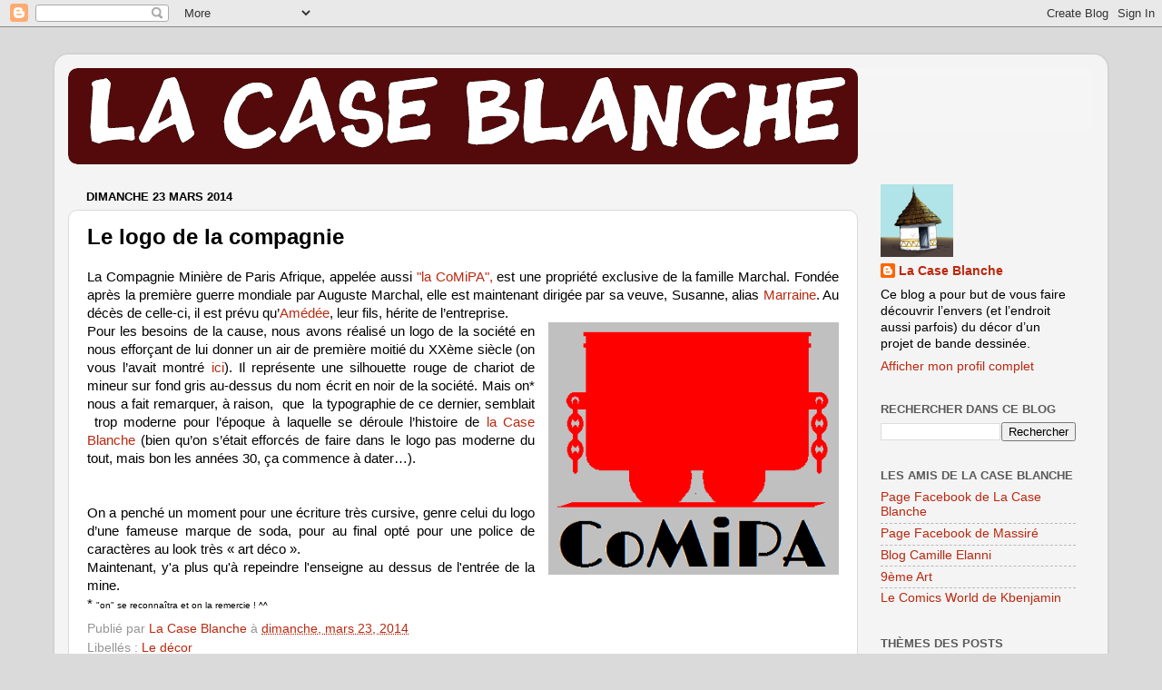

--- FILE ---
content_type: text/html; charset=UTF-8
request_url: http://www.lacaseblanche.com/2014/03/le-logo-de-la-compagnie.html
body_size: 14134
content:
<!DOCTYPE html>
<html class='v2' dir='ltr' lang='fr'>
<head>
<link href='https://www.blogger.com/static/v1/widgets/335934321-css_bundle_v2.css' rel='stylesheet' type='text/css'/>
<meta content='width=1100' name='viewport'/>
<meta content='text/html; charset=UTF-8' http-equiv='Content-Type'/>
<meta content='blogger' name='generator'/>
<link href='http://www.lacaseblanche.com/favicon.ico' rel='icon' type='image/x-icon'/>
<link href='http://www.lacaseblanche.com/2014/03/le-logo-de-la-compagnie.html' rel='canonical'/>
<link rel="alternate" type="application/atom+xml" title="La Case Blanche - Atom" href="http://www.lacaseblanche.com/feeds/posts/default" />
<link rel="alternate" type="application/rss+xml" title="La Case Blanche - RSS" href="http://www.lacaseblanche.com/feeds/posts/default?alt=rss" />
<link rel="service.post" type="application/atom+xml" title="La Case Blanche - Atom" href="https://www.blogger.com/feeds/1206665824854600312/posts/default" />

<link rel="alternate" type="application/atom+xml" title="La Case Blanche - Atom" href="http://www.lacaseblanche.com/feeds/4562895219176554584/comments/default" />
<!--Can't find substitution for tag [blog.ieCssRetrofitLinks]-->
<link href='https://blogger.googleusercontent.com/img/b/R29vZ2xl/AVvXsEhw6GdWy-2EeW3XzZtnIiqwQbwhlrfC48uHwBohHR1bcC6noN4mOHZZZ2IBnMr-4ZQit7KD8-moF59Wx7v1ua5QNA8ARlGeVhryOYEguGAn91sJ-sv8brtmZNZicln6WFTjBMMiNfwOBEg/s1600/logo+CoMiPA+2+bis.png' rel='image_src'/>
<meta content='http://www.lacaseblanche.com/2014/03/le-logo-de-la-compagnie.html' property='og:url'/>
<meta content='Le logo de la compagnie' property='og:title'/>
<meta content='La Case Blanche est un blog sur la création d&#39;une bande-dessinée se déroulant en Afrique de l&#39;Ouest dans les années 30.' property='og:description'/>
<meta content='https://blogger.googleusercontent.com/img/b/R29vZ2xl/AVvXsEhw6GdWy-2EeW3XzZtnIiqwQbwhlrfC48uHwBohHR1bcC6noN4mOHZZZ2IBnMr-4ZQit7KD8-moF59Wx7v1ua5QNA8ARlGeVhryOYEguGAn91sJ-sv8brtmZNZicln6WFTjBMMiNfwOBEg/w1200-h630-p-k-no-nu/logo+CoMiPA+2+bis.png' property='og:image'/>
<title>La Case Blanche: Le logo de la compagnie</title>
<style id='page-skin-1' type='text/css'><!--
/*-----------------------------------------------
Blogger Template Style
Name:     Picture Window
Designer: Blogger
URL:      www.blogger.com
----------------------------------------------- */
/* Content
----------------------------------------------- */
body {
font: normal normal 15px Arial, Tahoma, Helvetica, FreeSans, sans-serif;
color: #000000;
background: #dadada none no-repeat scroll center center;
}
html body .region-inner {
min-width: 0;
max-width: 100%;
width: auto;
}
.content-outer {
font-size: 90%;
}
a:link {
text-decoration:none;
color: #ba280f;
}
a:visited {
text-decoration:none;
color: #5b0202;
}
a:hover {
text-decoration:underline;
color: #880303;
}
.content-outer {
background: transparent url(https://resources.blogblog.com/blogblog/data/1kt/transparent/white80.png) repeat scroll top left;
-moz-border-radius: 15px;
-webkit-border-radius: 15px;
-goog-ms-border-radius: 15px;
border-radius: 15px;
-moz-box-shadow: 0 0 3px rgba(0, 0, 0, .15);
-webkit-box-shadow: 0 0 3px rgba(0, 0, 0, .15);
-goog-ms-box-shadow: 0 0 3px rgba(0, 0, 0, .15);
box-shadow: 0 0 3px rgba(0, 0, 0, .15);
margin: 30px auto;
}
.content-inner {
padding: 15px;
}
/* Header
----------------------------------------------- */
.header-outer {
background: rgba(0, 0, 0, 0) url(https://resources.blogblog.com/blogblog/data/1kt/transparent/header_gradient_shade.png) repeat-x scroll top left;
_background-image: none;
color: #ffffff;
-moz-border-radius: 10px;
-webkit-border-radius: 10px;
-goog-ms-border-radius: 10px;
border-radius: 10px;
}
.Header img, .Header #header-inner {
-moz-border-radius: 10px;
-webkit-border-radius: 10px;
-goog-ms-border-radius: 10px;
border-radius: 10px;
}
.header-inner .Header .titlewrapper,
.header-inner .Header .descriptionwrapper {
padding-left: 30px;
padding-right: 30px;
}
.Header h1 {
font: normal normal 36px Arial, Tahoma, Helvetica, FreeSans, sans-serif;
text-shadow: 1px 1px 3px rgba(0, 0, 0, 0.3);
}
.Header h1 a {
color: #ffffff;
}
.Header .description {
font-size: 130%;
}
/* Tabs
----------------------------------------------- */
.tabs-inner {
margin: .5em 0 0;
padding: 0;
}
.tabs-inner .section {
margin: 0;
}
.tabs-inner .widget ul {
padding: 0;
background: #f3f3f3 url(https://resources.blogblog.com/blogblog/data/1kt/transparent/tabs_gradient_shade.png) repeat scroll bottom;
-moz-border-radius: 10px;
-webkit-border-radius: 10px;
-goog-ms-border-radius: 10px;
border-radius: 10px;
}
.tabs-inner .widget li {
border: none;
}
.tabs-inner .widget li a {
display: inline-block;
padding: .5em 1em;
margin-right: 0;
color: #791b0d;
font: normal normal 15px Arial, Tahoma, Helvetica, FreeSans, sans-serif;
-moz-border-radius: 0 0 0 0;
-webkit-border-top-left-radius: 0;
-webkit-border-top-right-radius: 0;
-goog-ms-border-radius: 0 0 0 0;
border-radius: 0 0 0 0;
background: transparent none no-repeat scroll top left;
border-right: 1px solid #c9c9c9;
}
.tabs-inner .widget li:first-child a {
padding-left: 1.25em;
-moz-border-radius-topleft: 10px;
-moz-border-radius-bottomleft: 10px;
-webkit-border-top-left-radius: 10px;
-webkit-border-bottom-left-radius: 10px;
-goog-ms-border-top-left-radius: 10px;
-goog-ms-border-bottom-left-radius: 10px;
border-top-left-radius: 10px;
border-bottom-left-radius: 10px;
}
.tabs-inner .widget li.selected a,
.tabs-inner .widget li a:hover {
position: relative;
z-index: 1;
background: #ffffff url(https://resources.blogblog.com/blogblog/data/1kt/transparent/tabs_gradient_shade.png) repeat scroll bottom;
color: #000000;
-moz-box-shadow: 0 0 0 rgba(0, 0, 0, .15);
-webkit-box-shadow: 0 0 0 rgba(0, 0, 0, .15);
-goog-ms-box-shadow: 0 0 0 rgba(0, 0, 0, .15);
box-shadow: 0 0 0 rgba(0, 0, 0, .15);
}
/* Headings
----------------------------------------------- */
h2 {
font: bold normal 13px Arial, Tahoma, Helvetica, FreeSans, sans-serif;
text-transform: uppercase;
color: #5a5a5a;
margin: .5em 0;
}
/* Main
----------------------------------------------- */
.main-outer {
background: transparent none repeat scroll top center;
-moz-border-radius: 0 0 0 0;
-webkit-border-top-left-radius: 0;
-webkit-border-top-right-radius: 0;
-webkit-border-bottom-left-radius: 0;
-webkit-border-bottom-right-radius: 0;
-goog-ms-border-radius: 0 0 0 0;
border-radius: 0 0 0 0;
-moz-box-shadow: 0 0 0 rgba(0, 0, 0, .15);
-webkit-box-shadow: 0 0 0 rgba(0, 0, 0, .15);
-goog-ms-box-shadow: 0 0 0 rgba(0, 0, 0, .15);
box-shadow: 0 0 0 rgba(0, 0, 0, .15);
}
.main-inner {
padding: 15px 5px 20px;
}
.main-inner .column-center-inner {
padding: 0 0;
}
.main-inner .column-left-inner {
padding-left: 0;
}
.main-inner .column-right-inner {
padding-right: 0;
}
/* Posts
----------------------------------------------- */
h3.post-title {
margin: 0;
font: normal bold 24px Arial, Tahoma, Helvetica, FreeSans, sans-serif;
}
.comments h4 {
margin: 1em 0 0;
font: normal bold 24px Arial, Tahoma, Helvetica, FreeSans, sans-serif;
}
.date-header span {
color: #000000;
}
.post-outer {
background-color: #ffffff;
border: solid 1px #dadada;
-moz-border-radius: 10px;
-webkit-border-radius: 10px;
border-radius: 10px;
-goog-ms-border-radius: 10px;
padding: 15px 20px;
margin: 0 -20px 20px;
}
.post-body {
line-height: 1.4;
font-size: 110%;
position: relative;
}
.post-header {
margin: 0 0 1.5em;
color: #949494;
line-height: 1.6;
}
.post-footer {
margin: .5em 0 0;
color: #949494;
line-height: 1.6;
}
#blog-pager {
font-size: 140%
}
#comments .comment-author {
padding-top: 1.5em;
border-top: dashed 1px #ccc;
border-top: dashed 1px rgba(128, 128, 128, .5);
background-position: 0 1.5em;
}
#comments .comment-author:first-child {
padding-top: 0;
border-top: none;
}
.avatar-image-container {
margin: .2em 0 0;
}
/* Comments
----------------------------------------------- */
.comments .comments-content .icon.blog-author {
background-repeat: no-repeat;
background-image: url([data-uri]);
}
.comments .comments-content .loadmore a {
border-top: 1px solid #880303;
border-bottom: 1px solid #880303;
}
.comments .continue {
border-top: 2px solid #880303;
}
/* Widgets
----------------------------------------------- */
.widget ul, .widget #ArchiveList ul.flat {
padding: 0;
list-style: none;
}
.widget ul li, .widget #ArchiveList ul.flat li {
border-top: dashed 1px #ccc;
border-top: dashed 1px rgba(128, 128, 128, .5);
}
.widget ul li:first-child, .widget #ArchiveList ul.flat li:first-child {
border-top: none;
}
.widget .post-body ul {
list-style: disc;
}
.widget .post-body ul li {
border: none;
}
/* Footer
----------------------------------------------- */
.footer-outer {
color:#ececec;
background: transparent url(https://resources.blogblog.com/blogblog/data/1kt/transparent/black50.png) repeat scroll top left;
-moz-border-radius: 10px 10px 10px 10px;
-webkit-border-top-left-radius: 10px;
-webkit-border-top-right-radius: 10px;
-webkit-border-bottom-left-radius: 10px;
-webkit-border-bottom-right-radius: 10px;
-goog-ms-border-radius: 10px 10px 10px 10px;
border-radius: 10px 10px 10px 10px;
-moz-box-shadow: 0 0 0 rgba(0, 0, 0, .15);
-webkit-box-shadow: 0 0 0 rgba(0, 0, 0, .15);
-goog-ms-box-shadow: 0 0 0 rgba(0, 0, 0, .15);
box-shadow: 0 0 0 rgba(0, 0, 0, .15);
}
.footer-inner {
padding: 10px 5px 20px;
}
.footer-outer a {
color: #fffad9;
}
.footer-outer a:visited {
color: #c9c394;
}
.footer-outer a:hover {
color: #ffffff;
}
.footer-outer .widget h2 {
color: #b7b7b7;
}
/* Mobile
----------------------------------------------- */
html body.mobile {
height: auto;
}
html body.mobile {
min-height: 480px;
background-size: 100% auto;
}
.mobile .body-fauxcolumn-outer {
background: transparent none repeat scroll top left;
}
html .mobile .mobile-date-outer, html .mobile .blog-pager {
border-bottom: none;
background: transparent none repeat scroll top center;
margin-bottom: 10px;
}
.mobile .date-outer {
background: transparent none repeat scroll top center;
}
.mobile .header-outer, .mobile .main-outer,
.mobile .post-outer, .mobile .footer-outer {
-moz-border-radius: 0;
-webkit-border-radius: 0;
-goog-ms-border-radius: 0;
border-radius: 0;
}
.mobile .content-outer,
.mobile .main-outer,
.mobile .post-outer {
background: inherit;
border: none;
}
.mobile .content-outer {
font-size: 100%;
}
.mobile-link-button {
background-color: #ba280f;
}
.mobile-link-button a:link, .mobile-link-button a:visited {
color: #ffffff;
}
.mobile-index-contents {
color: #000000;
}
.mobile .tabs-inner .PageList .widget-content {
background: #ffffff url(https://resources.blogblog.com/blogblog/data/1kt/transparent/tabs_gradient_shade.png) repeat scroll bottom;
color: #000000;
}
.mobile .tabs-inner .PageList .widget-content .pagelist-arrow {
border-left: 1px solid #c9c9c9;
}

--></style>
<style id='template-skin-1' type='text/css'><!--
body {
min-width: 1160px;
}
.content-outer, .content-fauxcolumn-outer, .region-inner {
min-width: 1160px;
max-width: 1160px;
_width: 1160px;
}
.main-inner .columns {
padding-left: 0px;
padding-right: 260px;
}
.main-inner .fauxcolumn-center-outer {
left: 0px;
right: 260px;
/* IE6 does not respect left and right together */
_width: expression(this.parentNode.offsetWidth -
parseInt("0px") -
parseInt("260px") + 'px');
}
.main-inner .fauxcolumn-left-outer {
width: 0px;
}
.main-inner .fauxcolumn-right-outer {
width: 260px;
}
.main-inner .column-left-outer {
width: 0px;
right: 100%;
margin-left: -0px;
}
.main-inner .column-right-outer {
width: 260px;
margin-right: -260px;
}
#layout {
min-width: 0;
}
#layout .content-outer {
min-width: 0;
width: 800px;
}
#layout .region-inner {
min-width: 0;
width: auto;
}
body#layout div.add_widget {
padding: 8px;
}
body#layout div.add_widget a {
margin-left: 32px;
}
--></style>
<link href='https://www.blogger.com/dyn-css/authorization.css?targetBlogID=1206665824854600312&amp;zx=c3be80dd-4c41-4c34-b7e1-fd330648c574' media='none' onload='if(media!=&#39;all&#39;)media=&#39;all&#39;' rel='stylesheet'/><noscript><link href='https://www.blogger.com/dyn-css/authorization.css?targetBlogID=1206665824854600312&amp;zx=c3be80dd-4c41-4c34-b7e1-fd330648c574' rel='stylesheet'/></noscript>
<meta name='google-adsense-platform-account' content='ca-host-pub-1556223355139109'/>
<meta name='google-adsense-platform-domain' content='blogspot.com'/>

</head>
<body class='loading variant-shade'>
<div class='navbar section' id='navbar' name='Navbar'><div class='widget Navbar' data-version='1' id='Navbar1'><script type="text/javascript">
    function setAttributeOnload(object, attribute, val) {
      if(window.addEventListener) {
        window.addEventListener('load',
          function(){ object[attribute] = val; }, false);
      } else {
        window.attachEvent('onload', function(){ object[attribute] = val; });
      }
    }
  </script>
<div id="navbar-iframe-container"></div>
<script type="text/javascript" src="https://apis.google.com/js/platform.js"></script>
<script type="text/javascript">
      gapi.load("gapi.iframes:gapi.iframes.style.bubble", function() {
        if (gapi.iframes && gapi.iframes.getContext) {
          gapi.iframes.getContext().openChild({
              url: 'https://www.blogger.com/navbar/1206665824854600312?po\x3d4562895219176554584\x26origin\x3dhttp://www.lacaseblanche.com',
              where: document.getElementById("navbar-iframe-container"),
              id: "navbar-iframe"
          });
        }
      });
    </script><script type="text/javascript">
(function() {
var script = document.createElement('script');
script.type = 'text/javascript';
script.src = '//pagead2.googlesyndication.com/pagead/js/google_top_exp.js';
var head = document.getElementsByTagName('head')[0];
if (head) {
head.appendChild(script);
}})();
</script>
</div></div>
<div class='body-fauxcolumns'>
<div class='fauxcolumn-outer body-fauxcolumn-outer'>
<div class='cap-top'>
<div class='cap-left'></div>
<div class='cap-right'></div>
</div>
<div class='fauxborder-left'>
<div class='fauxborder-right'></div>
<div class='fauxcolumn-inner'>
</div>
</div>
<div class='cap-bottom'>
<div class='cap-left'></div>
<div class='cap-right'></div>
</div>
</div>
</div>
<div class='content'>
<div class='content-fauxcolumns'>
<div class='fauxcolumn-outer content-fauxcolumn-outer'>
<div class='cap-top'>
<div class='cap-left'></div>
<div class='cap-right'></div>
</div>
<div class='fauxborder-left'>
<div class='fauxborder-right'></div>
<div class='fauxcolumn-inner'>
</div>
</div>
<div class='cap-bottom'>
<div class='cap-left'></div>
<div class='cap-right'></div>
</div>
</div>
</div>
<div class='content-outer'>
<div class='content-cap-top cap-top'>
<div class='cap-left'></div>
<div class='cap-right'></div>
</div>
<div class='fauxborder-left content-fauxborder-left'>
<div class='fauxborder-right content-fauxborder-right'></div>
<div class='content-inner'>
<header>
<div class='header-outer'>
<div class='header-cap-top cap-top'>
<div class='cap-left'></div>
<div class='cap-right'></div>
</div>
<div class='fauxborder-left header-fauxborder-left'>
<div class='fauxborder-right header-fauxborder-right'></div>
<div class='region-inner header-inner'>
<div class='header section' id='header' name='En-tête'><div class='widget Header' data-version='1' id='Header1'>
<div id='header-inner'>
<a href='http://www.lacaseblanche.com/' style='display: block'>
<img alt='La Case Blanche' height='106px; ' id='Header1_headerimg' src='https://blogger.googleusercontent.com/img/b/R29vZ2xl/AVvXsEhRAu9H9YjIDHw9lT6gY1UsPEQTDEGIajDNVGLl84FkZNez2e8uBzk1SiuxpgXadsYPB9o10mGoPXFlj2OneaggwLtnrEDhoNTSKLGkhSFd0ilgN5IpnQ4XM31QDHp1h_JuS1sYzhdwVxo/s1600/La+Case+Blanche+noir+et+blanc+masscript+4.png' style='display: block' width='870px; '/>
</a>
</div>
</div></div>
</div>
</div>
<div class='header-cap-bottom cap-bottom'>
<div class='cap-left'></div>
<div class='cap-right'></div>
</div>
</div>
</header>
<div class='tabs-outer'>
<div class='tabs-cap-top cap-top'>
<div class='cap-left'></div>
<div class='cap-right'></div>
</div>
<div class='fauxborder-left tabs-fauxborder-left'>
<div class='fauxborder-right tabs-fauxborder-right'></div>
<div class='region-inner tabs-inner'>
<div class='tabs no-items section' id='crosscol' name='Toutes les colonnes'></div>
<div class='tabs no-items section' id='crosscol-overflow' name='Cross-Column 2'></div>
</div>
</div>
<div class='tabs-cap-bottom cap-bottom'>
<div class='cap-left'></div>
<div class='cap-right'></div>
</div>
</div>
<div class='main-outer'>
<div class='main-cap-top cap-top'>
<div class='cap-left'></div>
<div class='cap-right'></div>
</div>
<div class='fauxborder-left main-fauxborder-left'>
<div class='fauxborder-right main-fauxborder-right'></div>
<div class='region-inner main-inner'>
<div class='columns fauxcolumns'>
<div class='fauxcolumn-outer fauxcolumn-center-outer'>
<div class='cap-top'>
<div class='cap-left'></div>
<div class='cap-right'></div>
</div>
<div class='fauxborder-left'>
<div class='fauxborder-right'></div>
<div class='fauxcolumn-inner'>
</div>
</div>
<div class='cap-bottom'>
<div class='cap-left'></div>
<div class='cap-right'></div>
</div>
</div>
<div class='fauxcolumn-outer fauxcolumn-left-outer'>
<div class='cap-top'>
<div class='cap-left'></div>
<div class='cap-right'></div>
</div>
<div class='fauxborder-left'>
<div class='fauxborder-right'></div>
<div class='fauxcolumn-inner'>
</div>
</div>
<div class='cap-bottom'>
<div class='cap-left'></div>
<div class='cap-right'></div>
</div>
</div>
<div class='fauxcolumn-outer fauxcolumn-right-outer'>
<div class='cap-top'>
<div class='cap-left'></div>
<div class='cap-right'></div>
</div>
<div class='fauxborder-left'>
<div class='fauxborder-right'></div>
<div class='fauxcolumn-inner'>
</div>
</div>
<div class='cap-bottom'>
<div class='cap-left'></div>
<div class='cap-right'></div>
</div>
</div>
<!-- corrects IE6 width calculation -->
<div class='columns-inner'>
<div class='column-center-outer'>
<div class='column-center-inner'>
<div class='main section' id='main' name='Principal'><div class='widget Blog' data-version='1' id='Blog1'>
<div class='blog-posts hfeed'>

          <div class="date-outer">
        
<h2 class='date-header'><span>dimanche 23 mars 2014</span></h2>

          <div class="date-posts">
        
<div class='post-outer'>
<div class='post hentry uncustomized-post-template' itemprop='blogPost' itemscope='itemscope' itemtype='http://schema.org/BlogPosting'>
<meta content='https://blogger.googleusercontent.com/img/b/R29vZ2xl/AVvXsEhw6GdWy-2EeW3XzZtnIiqwQbwhlrfC48uHwBohHR1bcC6noN4mOHZZZ2IBnMr-4ZQit7KD8-moF59Wx7v1ua5QNA8ARlGeVhryOYEguGAn91sJ-sv8brtmZNZicln6WFTjBMMiNfwOBEg/s1600/logo+CoMiPA+2+bis.png' itemprop='image_url'/>
<meta content='1206665824854600312' itemprop='blogId'/>
<meta content='4562895219176554584' itemprop='postId'/>
<a name='4562895219176554584'></a>
<h3 class='post-title entry-title' itemprop='name'>
Le logo de la compagnie
</h3>
<div class='post-header'>
<div class='post-header-line-1'></div>
</div>
<div class='post-body entry-content' id='post-body-4562895219176554584' itemprop='description articleBody'>
<div style="text-align: justify;">
<span style="font-family: Arial, Helvetica, sans-serif;">La Compagnie Minière de Paris Afrique, appelée aussi <a href="http://www.lacaseblanche.com/2013/01/la-comipa-la-compagnie-miniere-de-paris.html">"la CoMiPA",</a> est une propriété exclusive de la famille Marchal. Fondée après la première guerre mondiale par Auguste Marchal, elle est maintenant dirigée par sa veuve, Susanne, alias <a href="http://www.lacaseblanche.com/search/label/Suzanne%20Marchal">Marraine</a>. Au décès de celle-ci, il est prévu qu&#8217;<a href="http://www.lacaseblanche.com/search/label/Am%C3%A9d%C3%A9e%20Marchal">Amédée</a>, leur fils, hérite de l&#8217;entreprise. </span></div>
<div style="text-align: justify;">
</div>
<div style="text-align: justify;">
<a href="https://blogger.googleusercontent.com/img/b/R29vZ2xl/AVvXsEhw6GdWy-2EeW3XzZtnIiqwQbwhlrfC48uHwBohHR1bcC6noN4mOHZZZ2IBnMr-4ZQit7KD8-moF59Wx7v1ua5QNA8ARlGeVhryOYEguGAn91sJ-sv8brtmZNZicln6WFTjBMMiNfwOBEg/s1600/logo+CoMiPA+2+bis.png" imageanchor="1" style="clear: right; float: right; margin-bottom: 1em; margin-left: 1em;"><img border="0" height="278" src="https://blogger.googleusercontent.com/img/b/R29vZ2xl/AVvXsEhw6GdWy-2EeW3XzZtnIiqwQbwhlrfC48uHwBohHR1bcC6noN4mOHZZZ2IBnMr-4ZQit7KD8-moF59Wx7v1ua5QNA8ARlGeVhryOYEguGAn91sJ-sv8brtmZNZicln6WFTjBMMiNfwOBEg/s1600/logo+CoMiPA+2+bis.png" width="320" /></a><span style="font-family: Arial, Helvetica, sans-serif;">Pour les besoins de la cause, nous avons réalisé un logo de la société en nous efforçant de lui donner un air de première moitié du XXème siècle (on vous l&#8217;avait montré <a href="http://www.lacaseblanche.com/2011/12/le-contexte-au-milieu-des-annees-30-en.html">ici</a>). Il représente une silhouette rouge de chariot de mineur sur fond gris au-dessus du nom écrit en noir de la société. Mais on* nous a fait remarquer, à raison,&nbsp;&nbsp;que&nbsp; la typographie de ce dernier,&nbsp;semblait &nbsp;trop moderne pour l&#8217;époque à laquelle se déroule l&#8217;histoire de <a href="http://www.lacaseblanche.com/search/label/La%20case%20blanche">la Case Blanche</a> (bien qu&#8217;on s&#8217;était efforcés de faire dans le logo pas moderne du tout, mais bon les années 30, ça commence à dater&#8230;). </span></div>
<span style="font-family: Arial, Helvetica, sans-serif;"></span><br />
<div style="text-align: justify;">
<span style="font-family: Arial, Helvetica, sans-serif;"><br /></span>
<span style="font-family: Arial, Helvetica, sans-serif;">On a penché un moment pour une écriture très cursive, genre celui du logo d&#8217;une fameuse marque de soda, pour au final opté pour une police de caractères au look très &#171; art déco &#187;.</span></div>
<span style="font-family: Arial, Helvetica, sans-serif;">
<div style="text-align: justify;">
</div>
<div style="text-align: justify;">
Maintenant, y'a plus qu'à repeindre l'enseigne au dessus de l'entrée de la mine.</div>
<div style="text-align: justify;">
</div>
<div style="text-align: justify;">
* <span style="font-size: x-small;">"on" se reconnaîtra et on la remercie ! ^^</span></div>
</span>
<div style='clear: both;'></div>
</div>
<div class='post-footer'>
<div class='post-footer-line post-footer-line-1'>
<span class='post-author vcard'>
Publié par
<span class='fn' itemprop='author' itemscope='itemscope' itemtype='http://schema.org/Person'>
<meta content='https://www.blogger.com/profile/11260813524787082555' itemprop='url'/>
<a class='g-profile' href='https://www.blogger.com/profile/11260813524787082555' rel='author' title='author profile'>
<span itemprop='name'>La Case Blanche</span>
</a>
</span>
</span>
<span class='post-timestamp'>
à
<meta content='http://www.lacaseblanche.com/2014/03/le-logo-de-la-compagnie.html' itemprop='url'/>
<a class='timestamp-link' href='http://www.lacaseblanche.com/2014/03/le-logo-de-la-compagnie.html' rel='bookmark' title='permanent link'><abbr class='published' itemprop='datePublished' title='2014-03-23T07:30:00+01:00'>dimanche, mars 23, 2014</abbr></a>
</span>
<span class='post-comment-link'>
</span>
<span class='post-icons'>
<span class='item-control blog-admin pid-734789257'>
<a href='https://www.blogger.com/post-edit.g?blogID=1206665824854600312&postID=4562895219176554584&from=pencil' title='Modifier l&#39;article'>
<img alt='' class='icon-action' height='18' src='https://resources.blogblog.com/img/icon18_edit_allbkg.gif' width='18'/>
</a>
</span>
</span>
<div class='post-share-buttons goog-inline-block'>
</div>
</div>
<div class='post-footer-line post-footer-line-2'>
<span class='post-labels'>
Libellés :
<a href='http://www.lacaseblanche.com/search/label/Le%20d%C3%A9cor' rel='tag'>Le décor</a>
</span>
</div>
<div class='post-footer-line post-footer-line-3'>
<span class='post-location'>
</span>
</div>
</div>
</div>
<div class='comments' id='comments'>
<a name='comments'></a>
<h4>2&#160;commentaires:</h4>
<div class='comments-content'>
<script async='async' src='' type='text/javascript'></script>
<script type='text/javascript'>
    (function() {
      var items = null;
      var msgs = null;
      var config = {};

// <![CDATA[
      var cursor = null;
      if (items && items.length > 0) {
        cursor = parseInt(items[items.length - 1].timestamp) + 1;
      }

      var bodyFromEntry = function(entry) {
        var text = (entry &&
                    ((entry.content && entry.content.$t) ||
                     (entry.summary && entry.summary.$t))) ||
            '';
        if (entry && entry.gd$extendedProperty) {
          for (var k in entry.gd$extendedProperty) {
            if (entry.gd$extendedProperty[k].name == 'blogger.contentRemoved') {
              return '<span class="deleted-comment">' + text + '</span>';
            }
          }
        }
        return text;
      }

      var parse = function(data) {
        cursor = null;
        var comments = [];
        if (data && data.feed && data.feed.entry) {
          for (var i = 0, entry; entry = data.feed.entry[i]; i++) {
            var comment = {};
            // comment ID, parsed out of the original id format
            var id = /blog-(\d+).post-(\d+)/.exec(entry.id.$t);
            comment.id = id ? id[2] : null;
            comment.body = bodyFromEntry(entry);
            comment.timestamp = Date.parse(entry.published.$t) + '';
            if (entry.author && entry.author.constructor === Array) {
              var auth = entry.author[0];
              if (auth) {
                comment.author = {
                  name: (auth.name ? auth.name.$t : undefined),
                  profileUrl: (auth.uri ? auth.uri.$t : undefined),
                  avatarUrl: (auth.gd$image ? auth.gd$image.src : undefined)
                };
              }
            }
            if (entry.link) {
              if (entry.link[2]) {
                comment.link = comment.permalink = entry.link[2].href;
              }
              if (entry.link[3]) {
                var pid = /.*comments\/default\/(\d+)\?.*/.exec(entry.link[3].href);
                if (pid && pid[1]) {
                  comment.parentId = pid[1];
                }
              }
            }
            comment.deleteclass = 'item-control blog-admin';
            if (entry.gd$extendedProperty) {
              for (var k in entry.gd$extendedProperty) {
                if (entry.gd$extendedProperty[k].name == 'blogger.itemClass') {
                  comment.deleteclass += ' ' + entry.gd$extendedProperty[k].value;
                } else if (entry.gd$extendedProperty[k].name == 'blogger.displayTime') {
                  comment.displayTime = entry.gd$extendedProperty[k].value;
                }
              }
            }
            comments.push(comment);
          }
        }
        return comments;
      };

      var paginator = function(callback) {
        if (hasMore()) {
          var url = config.feed + '?alt=json&v=2&orderby=published&reverse=false&max-results=50';
          if (cursor) {
            url += '&published-min=' + new Date(cursor).toISOString();
          }
          window.bloggercomments = function(data) {
            var parsed = parse(data);
            cursor = parsed.length < 50 ? null
                : parseInt(parsed[parsed.length - 1].timestamp) + 1
            callback(parsed);
            window.bloggercomments = null;
          }
          url += '&callback=bloggercomments';
          var script = document.createElement('script');
          script.type = 'text/javascript';
          script.src = url;
          document.getElementsByTagName('head')[0].appendChild(script);
        }
      };
      var hasMore = function() {
        return !!cursor;
      };
      var getMeta = function(key, comment) {
        if ('iswriter' == key) {
          var matches = !!comment.author
              && comment.author.name == config.authorName
              && comment.author.profileUrl == config.authorUrl;
          return matches ? 'true' : '';
        } else if ('deletelink' == key) {
          return config.baseUri + '/comment/delete/'
               + config.blogId + '/' + comment.id;
        } else if ('deleteclass' == key) {
          return comment.deleteclass;
        }
        return '';
      };

      var replybox = null;
      var replyUrlParts = null;
      var replyParent = undefined;

      var onReply = function(commentId, domId) {
        if (replybox == null) {
          // lazily cache replybox, and adjust to suit this style:
          replybox = document.getElementById('comment-editor');
          if (replybox != null) {
            replybox.height = '250px';
            replybox.style.display = 'block';
            replyUrlParts = replybox.src.split('#');
          }
        }
        if (replybox && (commentId !== replyParent)) {
          replybox.src = '';
          document.getElementById(domId).insertBefore(replybox, null);
          replybox.src = replyUrlParts[0]
              + (commentId ? '&parentID=' + commentId : '')
              + '#' + replyUrlParts[1];
          replyParent = commentId;
        }
      };

      var hash = (window.location.hash || '#').substring(1);
      var startThread, targetComment;
      if (/^comment-form_/.test(hash)) {
        startThread = hash.substring('comment-form_'.length);
      } else if (/^c[0-9]+$/.test(hash)) {
        targetComment = hash.substring(1);
      }

      // Configure commenting API:
      var configJso = {
        'maxDepth': config.maxThreadDepth
      };
      var provider = {
        'id': config.postId,
        'data': items,
        'loadNext': paginator,
        'hasMore': hasMore,
        'getMeta': getMeta,
        'onReply': onReply,
        'rendered': true,
        'initComment': targetComment,
        'initReplyThread': startThread,
        'config': configJso,
        'messages': msgs
      };

      var render = function() {
        if (window.goog && window.goog.comments) {
          var holder = document.getElementById('comment-holder');
          window.goog.comments.render(holder, provider);
        }
      };

      // render now, or queue to render when library loads:
      if (window.goog && window.goog.comments) {
        render();
      } else {
        window.goog = window.goog || {};
        window.goog.comments = window.goog.comments || {};
        window.goog.comments.loadQueue = window.goog.comments.loadQueue || [];
        window.goog.comments.loadQueue.push(render);
      }
    })();
// ]]>
  </script>
<div id='comment-holder'>
<div class="comment-thread toplevel-thread"><ol id="top-ra"><li class="comment" id="c1275330807082286634"><div class="avatar-image-container"><img src="//resources.blogblog.com/img/blank.gif" alt=""/></div><div class="comment-block"><div class="comment-header"><cite class="user">Anonyme</cite><span class="icon user "></span><span class="datetime secondary-text"><a rel="nofollow" href="http://www.lacaseblanche.com/2014/03/le-logo-de-la-compagnie.html?showComment=1395739215018#c1275330807082286634">25 mars 2014 à 10:20</a></span></div><p class="comment-content">et les chaines, c&#39;est symbolique?<br>Laurent</p><span class="comment-actions secondary-text"><a class="comment-reply" target="_self" data-comment-id="1275330807082286634">Répondre</a><span class="item-control blog-admin blog-admin pid-2049091134"><a target="_self" href="https://www.blogger.com/comment/delete/1206665824854600312/1275330807082286634">Supprimer</a></span></span></div><div class="comment-replies"><div id="c1275330807082286634-rt" class="comment-thread inline-thread hidden"><span class="thread-toggle thread-expanded"><span class="thread-arrow"></span><span class="thread-count"><a target="_self">Réponses</a></span></span><ol id="c1275330807082286634-ra" class="thread-chrome thread-expanded"><div></div><div id="c1275330807082286634-continue" class="continue"><a class="comment-reply" target="_self" data-comment-id="1275330807082286634">Répondre</a></div></ol></div></div><div class="comment-replybox-single" id="c1275330807082286634-ce"></div></li><li class="comment" id="c5689567048356411459"><div class="avatar-image-container"><img src="//blogger.googleusercontent.com/img/b/R29vZ2xl/AVvXsEiXsne80SrRNgq_I1eDw292F0EGLuEWQTT88jKoHaPdsCL3x8jCmt9sw6Dvvpex2FUKf2TKu5a2O9TLLP2UpWXqeyQbNYm7Gg1_yzO5OlqNVjKymsG-WP1Kj8tUE7kVOw/s45-c/la+case+blanche+logo.jpg" alt=""/></div><div class="comment-block"><div class="comment-header"><cite class="user"><a href="https://www.blogger.com/profile/11260813524787082555" rel="nofollow">La Case Blanche</a></cite><span class="icon user blog-author"></span><span class="datetime secondary-text"><a rel="nofollow" href="http://www.lacaseblanche.com/2014/03/le-logo-de-la-compagnie.html?showComment=1395739481715#c5689567048356411459">25 mars 2014 à 10:24</a></span></div><p class="comment-content">Non, pas spécialement: on s&#39;était inspiré d&#39;une photo d&#39;un wagon de mine qui avait des chaînes (mais c&#39;est vrai que c&#39;est assez rare).<br>Par exemple: http://www.ducotedu-design.com/grande-table-basse-metal-industrielle-wagon-mine-plateau-verre.htm<br></p><span class="comment-actions secondary-text"><a class="comment-reply" target="_self" data-comment-id="5689567048356411459">Répondre</a><span class="item-control blog-admin blog-admin pid-734789257"><a target="_self" href="https://www.blogger.com/comment/delete/1206665824854600312/5689567048356411459">Supprimer</a></span></span></div><div class="comment-replies"><div id="c5689567048356411459-rt" class="comment-thread inline-thread hidden"><span class="thread-toggle thread-expanded"><span class="thread-arrow"></span><span class="thread-count"><a target="_self">Réponses</a></span></span><ol id="c5689567048356411459-ra" class="thread-chrome thread-expanded"><div></div><div id="c5689567048356411459-continue" class="continue"><a class="comment-reply" target="_self" data-comment-id="5689567048356411459">Répondre</a></div></ol></div></div><div class="comment-replybox-single" id="c5689567048356411459-ce"></div></li></ol><div id="top-continue" class="continue"><a class="comment-reply" target="_self">Ajouter un commentaire</a></div><div class="comment-replybox-thread" id="top-ce"></div><div class="loadmore hidden" data-post-id="4562895219176554584"><a target="_self">Charger la suite...</a></div></div>
</div>
</div>
<p class='comment-footer'>
<div class='comment-form'>
<a name='comment-form'></a>
<p>
</p>
<a href='https://www.blogger.com/comment/frame/1206665824854600312?po=4562895219176554584&hl=fr&saa=85391&origin=http://www.lacaseblanche.com' id='comment-editor-src'></a>
<iframe allowtransparency='true' class='blogger-iframe-colorize blogger-comment-from-post' frameborder='0' height='410px' id='comment-editor' name='comment-editor' src='' width='100%'></iframe>
<script src='https://www.blogger.com/static/v1/jsbin/2830521187-comment_from_post_iframe.js' type='text/javascript'></script>
<script type='text/javascript'>
      BLOG_CMT_createIframe('https://www.blogger.com/rpc_relay.html');
    </script>
</div>
</p>
<div id='backlinks-container'>
<div id='Blog1_backlinks-container'>
</div>
</div>
</div>
</div>

        </div></div>
      
</div>
<div class='blog-pager' id='blog-pager'>
<span id='blog-pager-newer-link'>
<a class='blog-pager-newer-link' href='http://www.lacaseblanche.com/2014/04/apres-le-making-of-le-dessin-fini.html' id='Blog1_blog-pager-newer-link' title='Article plus récent'>Article plus récent</a>
</span>
<span id='blog-pager-older-link'>
<a class='blog-pager-older-link' href='http://www.lacaseblanche.com/2014/03/4eme-planche-en-couleur.html' id='Blog1_blog-pager-older-link' title='Article plus ancien'>Article plus ancien</a>
</span>
<a class='home-link' href='http://www.lacaseblanche.com/'>Accueil</a>
</div>
<div class='clear'></div>
<div class='post-feeds'>
<div class='feed-links'>
Inscription à :
<a class='feed-link' href='http://www.lacaseblanche.com/feeds/4562895219176554584/comments/default' target='_blank' type='application/atom+xml'>Publier les commentaires (Atom)</a>
</div>
</div>
</div></div>
</div>
</div>
<div class='column-left-outer'>
<div class='column-left-inner'>
<aside>
</aside>
</div>
</div>
<div class='column-right-outer'>
<div class='column-right-inner'>
<aside>
<div class='sidebar section' id='sidebar-right-1'><div class='widget Profile' data-version='1' id='Profile1'>
<div class='widget-content'>
<a href='https://www.blogger.com/profile/11260813524787082555'><img alt='Ma photo' class='profile-img' height='80' src='//blogger.googleusercontent.com/img/b/R29vZ2xl/AVvXsEiXsne80SrRNgq_I1eDw292F0EGLuEWQTT88jKoHaPdsCL3x8jCmt9sw6Dvvpex2FUKf2TKu5a2O9TLLP2UpWXqeyQbNYm7Gg1_yzO5OlqNVjKymsG-WP1Kj8tUE7kVOw/s220/la+case+blanche+logo.jpg' width='80'/></a>
<dl class='profile-datablock'>
<dt class='profile-data'>
<a class='profile-name-link g-profile' href='https://www.blogger.com/profile/11260813524787082555' rel='author' style='background-image: url(//www.blogger.com/img/logo-16.png);'>
La Case Blanche
</a>
</dt>
<dd class='profile-textblock'>Ce blog a pour but de vous faire découvrir l&#8217;envers (et l&#8217;endroit aussi parfois) du décor d&#8217;un projet de bande dessinée.</dd>
</dl>
<a class='profile-link' href='https://www.blogger.com/profile/11260813524787082555' rel='author'>Afficher mon profil complet</a>
<div class='clear'></div>
</div>
</div><div class='widget BlogSearch' data-version='1' id='BlogSearch1'>
<h2 class='title'>Rechercher dans ce blog</h2>
<div class='widget-content'>
<div id='BlogSearch1_form'>
<form action='http://www.lacaseblanche.com/search' class='gsc-search-box' target='_top'>
<table cellpadding='0' cellspacing='0' class='gsc-search-box'>
<tbody>
<tr>
<td class='gsc-input'>
<input autocomplete='off' class='gsc-input' name='q' size='10' title='search' type='text' value=''/>
</td>
<td class='gsc-search-button'>
<input class='gsc-search-button' title='search' type='submit' value='Rechercher'/>
</td>
</tr>
</tbody>
</table>
</form>
</div>
</div>
<div class='clear'></div>
</div><div class='widget LinkList' data-version='1' id='LinkList1'>
<h2>Les amis de la Case Blanche</h2>
<div class='widget-content'>
<ul>
<li><a href='http://www.facebook.com/lacaseblanche'>Page Facebook de La Case Blanche</a></li>
<li><a href='https://www.facebook.com/massire.tounkara.3'>Page Facebook de Massiré</a></li>
<li><a href='http://camilleelanni.wordpress.com/'>Blog Camille Elanni</a></li>
<li><a href='http://belles-dedicaces.blogspot.com/'>9ème Art</a></li>
<li><a href='http://lecomicsworlddekbenjamin.blogspot.fr/'>Le Comics World de Kbenjamin</a></li>
</ul>
<div class='clear'></div>
</div>
</div><div class='widget Label' data-version='1' id='Label2'>
<h2>Thèmes des posts</h2>
<div class='widget-content list-label-widget-content'>
<ul>
<li>
<a dir='ltr' href='http://www.lacaseblanche.com/search/label/Am%C3%A9d%C3%A9e%20Marchal'>Amédée Marchal</a>
<span dir='ltr'>(5)</span>
</li>
<li>
<a dir='ltr' href='http://www.lacaseblanche.com/search/label/Amin%20Far%C3%A8s'>Amin Farès</a>
<span dir='ltr'>(4)</span>
</li>
<li>
<a dir='ltr' href='http://www.lacaseblanche.com/search/label/Autres%20projets'>Autres projets</a>
<span dir='ltr'>(12)</span>
</li>
<li>
<a dir='ltr' href='http://www.lacaseblanche.com/search/label/Giuseppe%20Lombardi'>Giuseppe Lombardi</a>
<span dir='ltr'>(6)</span>
</li>
<li>
<a dir='ltr' href='http://www.lacaseblanche.com/search/label/Inspirations'>Inspirations</a>
<span dir='ltr'>(27)</span>
</li>
<li>
<a dir='ltr' href='http://www.lacaseblanche.com/search/label/L%27histoire'>L&#39;histoire</a>
<span dir='ltr'>(1)</span>
</li>
<li>
<a dir='ltr' href='http://www.lacaseblanche.com/search/label/La%20case%20blanche'>La case blanche</a>
<span dir='ltr'>(1)</span>
</li>
<li>
<a dir='ltr' href='http://www.lacaseblanche.com/search/label/La%20voiture'>La voiture</a>
<span dir='ltr'>(3)</span>
</li>
<li>
<a dir='ltr' href='http://www.lacaseblanche.com/search/label/Le%20balbuzard'>Le balbuzard</a>
<span dir='ltr'>(3)</span>
</li>
<li>
<a dir='ltr' href='http://www.lacaseblanche.com/search/label/Le%20d%C3%A9cor'>Le décor</a>
<span dir='ltr'>(13)</span>
</li>
<li>
<a dir='ltr' href='http://www.lacaseblanche.com/search/label/Le%20singe'>Le singe</a>
<span dir='ltr'>(2)</span>
</li>
<li>
<a dir='ltr' href='http://www.lacaseblanche.com/search/label/Le%20vieux%20Charles'>Le vieux Charles</a>
<span dir='ltr'>(2)</span>
</li>
<li>
<a dir='ltr' href='http://www.lacaseblanche.com/search/label/L%C3%A9g%C3%A8re%20Amertume'>Légère Amertume</a>
<span dir='ltr'>(24)</span>
</li>
<li>
<a dir='ltr' href='http://www.lacaseblanche.com/search/label/Massir%C3%A9'>Massiré</a>
<span dir='ltr'>(13)</span>
</li>
<li>
<a dir='ltr' href='http://www.lacaseblanche.com/search/label/Mo%C3%AFse%20Kimamba'>Moïse Kimamba</a>
<span dir='ltr'>(4)</span>
</li>
<li>
<a dir='ltr' href='http://www.lacaseblanche.com/search/label/Na%C3%AFma'>Naïma</a>
<span dir='ltr'>(2)</span>
</li>
<li>
<a dir='ltr' href='http://www.lacaseblanche.com/search/label/Notre%20d%C3%A9marche'>Notre démarche</a>
<span dir='ltr'>(16)</span>
</li>
<li>
<a dir='ltr' href='http://www.lacaseblanche.com/search/label/Pierre-Philippe%20de%20Boisenval'>Pierre-Philippe de Boisenval</a>
<span dir='ltr'>(3)</span>
</li>
<li>
<a dir='ltr' href='http://www.lacaseblanche.com/search/label/Planche%201'>Planche 1</a>
<span dir='ltr'>(5)</span>
</li>
<li>
<a dir='ltr' href='http://www.lacaseblanche.com/search/label/Planche%202'>Planche 2</a>
<span dir='ltr'>(10)</span>
</li>
<li>
<a dir='ltr' href='http://www.lacaseblanche.com/search/label/Planche%203'>Planche 3</a>
<span dir='ltr'>(6)</span>
</li>
<li>
<a dir='ltr' href='http://www.lacaseblanche.com/search/label/Planche%204'>Planche 4</a>
<span dir='ltr'>(6)</span>
</li>
<li>
<a dir='ltr' href='http://www.lacaseblanche.com/search/label/Planche%205'>Planche 5</a>
<span dir='ltr'>(1)</span>
</li>
<li>
<a dir='ltr' href='http://www.lacaseblanche.com/search/label/Planche%206'>Planche 6</a>
<span dir='ltr'>(2)</span>
</li>
<li>
<a dir='ltr' href='http://www.lacaseblanche.com/search/label/Planche%207'>Planche 7</a>
<span dir='ltr'>(2)</span>
</li>
<li>
<a dir='ltr' href='http://www.lacaseblanche.com/search/label/Planche%208'>Planche 8</a>
<span dir='ltr'>(2)</span>
</li>
<li>
<a dir='ltr' href='http://www.lacaseblanche.com/search/label/Suzanne%20Marchal'>Suzanne Marchal</a>
<span dir='ltr'>(7)</span>
</li>
</ul>
<div class='clear'></div>
</div>
</div></div>
<table border='0' cellpadding='0' cellspacing='0' class='section-columns columns-2'>
<tbody>
<tr>
<td class='first columns-cell'>
<div class='sidebar no-items section' id='sidebar-right-2-1'></div>
</td>
<td class='columns-cell'>
<div class='sidebar no-items section' id='sidebar-right-2-2'></div>
</td>
</tr>
</tbody>
</table>
<div class='sidebar section' id='sidebar-right-3'><div class='widget BlogArchive' data-version='1' id='BlogArchive1'>
<h2>Archives de la Case Blanche</h2>
<div class='widget-content'>
<div id='ArchiveList'>
<div id='BlogArchive1_ArchiveList'>
<select id='BlogArchive1_ArchiveMenu'>
<option value=''>Archives de la Case Blanche</option>
<option value='http://www.lacaseblanche.com/2022/02/'>février 2022 (1)</option>
<option value='http://www.lacaseblanche.com/2022/01/'>janvier 2022 (1)</option>
<option value='http://www.lacaseblanche.com/2021/12/'>décembre 2021 (1)</option>
<option value='http://www.lacaseblanche.com/2021/05/'>mai 2021 (1)</option>
<option value='http://www.lacaseblanche.com/2021/04/'>avril 2021 (2)</option>
<option value='http://www.lacaseblanche.com/2021/01/'>janvier 2021 (2)</option>
<option value='http://www.lacaseblanche.com/2020/12/'>décembre 2020 (1)</option>
<option value='http://www.lacaseblanche.com/2020/06/'>juin 2020 (1)</option>
<option value='http://www.lacaseblanche.com/2020/03/'>mars 2020 (1)</option>
<option value='http://www.lacaseblanche.com/2020/01/'>janvier 2020 (2)</option>
<option value='http://www.lacaseblanche.com/2019/11/'>novembre 2019 (1)</option>
<option value='http://www.lacaseblanche.com/2019/09/'>septembre 2019 (1)</option>
<option value='http://www.lacaseblanche.com/2019/07/'>juillet 2019 (1)</option>
<option value='http://www.lacaseblanche.com/2019/05/'>mai 2019 (1)</option>
<option value='http://www.lacaseblanche.com/2019/04/'>avril 2019 (1)</option>
<option value='http://www.lacaseblanche.com/2019/03/'>mars 2019 (1)</option>
<option value='http://www.lacaseblanche.com/2019/02/'>février 2019 (1)</option>
<option value='http://www.lacaseblanche.com/2019/01/'>janvier 2019 (3)</option>
<option value='http://www.lacaseblanche.com/2018/12/'>décembre 2018 (1)</option>
<option value='http://www.lacaseblanche.com/2018/11/'>novembre 2018 (1)</option>
<option value='http://www.lacaseblanche.com/2018/10/'>octobre 2018 (1)</option>
<option value='http://www.lacaseblanche.com/2018/09/'>septembre 2018 (1)</option>
<option value='http://www.lacaseblanche.com/2018/08/'>août 2018 (1)</option>
<option value='http://www.lacaseblanche.com/2018/07/'>juillet 2018 (1)</option>
<option value='http://www.lacaseblanche.com/2018/06/'>juin 2018 (1)</option>
<option value='http://www.lacaseblanche.com/2018/05/'>mai 2018 (1)</option>
<option value='http://www.lacaseblanche.com/2018/04/'>avril 2018 (1)</option>
<option value='http://www.lacaseblanche.com/2018/03/'>mars 2018 (1)</option>
<option value='http://www.lacaseblanche.com/2018/02/'>février 2018 (1)</option>
<option value='http://www.lacaseblanche.com/2018/01/'>janvier 2018 (1)</option>
<option value='http://www.lacaseblanche.com/2017/12/'>décembre 2017 (1)</option>
<option value='http://www.lacaseblanche.com/2017/11/'>novembre 2017 (1)</option>
<option value='http://www.lacaseblanche.com/2017/10/'>octobre 2017 (1)</option>
<option value='http://www.lacaseblanche.com/2017/09/'>septembre 2017 (1)</option>
<option value='http://www.lacaseblanche.com/2017/08/'>août 2017 (1)</option>
<option value='http://www.lacaseblanche.com/2017/07/'>juillet 2017 (1)</option>
<option value='http://www.lacaseblanche.com/2017/06/'>juin 2017 (1)</option>
<option value='http://www.lacaseblanche.com/2017/05/'>mai 2017 (1)</option>
<option value='http://www.lacaseblanche.com/2017/04/'>avril 2017 (1)</option>
<option value='http://www.lacaseblanche.com/2017/03/'>mars 2017 (1)</option>
<option value='http://www.lacaseblanche.com/2017/02/'>février 2017 (1)</option>
<option value='http://www.lacaseblanche.com/2017/01/'>janvier 2017 (1)</option>
<option value='http://www.lacaseblanche.com/2016/12/'>décembre 2016 (1)</option>
<option value='http://www.lacaseblanche.com/2016/11/'>novembre 2016 (1)</option>
<option value='http://www.lacaseblanche.com/2016/10/'>octobre 2016 (1)</option>
<option value='http://www.lacaseblanche.com/2016/09/'>septembre 2016 (1)</option>
<option value='http://www.lacaseblanche.com/2016/08/'>août 2016 (1)</option>
<option value='http://www.lacaseblanche.com/2016/07/'>juillet 2016 (1)</option>
<option value='http://www.lacaseblanche.com/2016/06/'>juin 2016 (1)</option>
<option value='http://www.lacaseblanche.com/2016/05/'>mai 2016 (1)</option>
<option value='http://www.lacaseblanche.com/2016/04/'>avril 2016 (1)</option>
<option value='http://www.lacaseblanche.com/2016/03/'>mars 2016 (2)</option>
<option value='http://www.lacaseblanche.com/2016/02/'>février 2016 (1)</option>
<option value='http://www.lacaseblanche.com/2016/01/'>janvier 2016 (2)</option>
<option value='http://www.lacaseblanche.com/2015/11/'>novembre 2015 (1)</option>
<option value='http://www.lacaseblanche.com/2015/10/'>octobre 2015 (1)</option>
<option value='http://www.lacaseblanche.com/2015/09/'>septembre 2015 (1)</option>
<option value='http://www.lacaseblanche.com/2015/08/'>août 2015 (1)</option>
<option value='http://www.lacaseblanche.com/2015/07/'>juillet 2015 (1)</option>
<option value='http://www.lacaseblanche.com/2015/06/'>juin 2015 (1)</option>
<option value='http://www.lacaseblanche.com/2015/05/'>mai 2015 (1)</option>
<option value='http://www.lacaseblanche.com/2015/04/'>avril 2015 (1)</option>
<option value='http://www.lacaseblanche.com/2015/03/'>mars 2015 (2)</option>
<option value='http://www.lacaseblanche.com/2015/02/'>février 2015 (1)</option>
<option value='http://www.lacaseblanche.com/2015/01/'>janvier 2015 (2)</option>
<option value='http://www.lacaseblanche.com/2014/12/'>décembre 2014 (1)</option>
<option value='http://www.lacaseblanche.com/2014/11/'>novembre 2014 (2)</option>
<option value='http://www.lacaseblanche.com/2014/10/'>octobre 2014 (1)</option>
<option value='http://www.lacaseblanche.com/2014/09/'>septembre 2014 (2)</option>
<option value='http://www.lacaseblanche.com/2014/08/'>août 2014 (2)</option>
<option value='http://www.lacaseblanche.com/2014/07/'>juillet 2014 (2)</option>
<option value='http://www.lacaseblanche.com/2014/06/'>juin 2014 (3)</option>
<option value='http://www.lacaseblanche.com/2014/05/'>mai 2014 (2)</option>
<option value='http://www.lacaseblanche.com/2014/04/'>avril 2014 (2)</option>
<option value='http://www.lacaseblanche.com/2014/03/'>mars 2014 (2)</option>
<option value='http://www.lacaseblanche.com/2014/02/'>février 2014 (2)</option>
<option value='http://www.lacaseblanche.com/2014/01/'>janvier 2014 (3)</option>
<option value='http://www.lacaseblanche.com/2013/12/'>décembre 2013 (3)</option>
<option value='http://www.lacaseblanche.com/2013/11/'>novembre 2013 (2)</option>
<option value='http://www.lacaseblanche.com/2013/10/'>octobre 2013 (2)</option>
<option value='http://www.lacaseblanche.com/2013/09/'>septembre 2013 (2)</option>
<option value='http://www.lacaseblanche.com/2013/08/'>août 2013 (2)</option>
<option value='http://www.lacaseblanche.com/2013/07/'>juillet 2013 (3)</option>
<option value='http://www.lacaseblanche.com/2013/06/'>juin 2013 (2)</option>
<option value='http://www.lacaseblanche.com/2013/05/'>mai 2013 (2)</option>
<option value='http://www.lacaseblanche.com/2013/04/'>avril 2013 (2)</option>
<option value='http://www.lacaseblanche.com/2013/03/'>mars 2013 (3)</option>
<option value='http://www.lacaseblanche.com/2013/02/'>février 2013 (2)</option>
<option value='http://www.lacaseblanche.com/2013/01/'>janvier 2013 (3)</option>
<option value='http://www.lacaseblanche.com/2012/12/'>décembre 2012 (4)</option>
<option value='http://www.lacaseblanche.com/2012/11/'>novembre 2012 (2)</option>
<option value='http://www.lacaseblanche.com/2012/10/'>octobre 2012 (3)</option>
<option value='http://www.lacaseblanche.com/2012/09/'>septembre 2012 (3)</option>
<option value='http://www.lacaseblanche.com/2012/08/'>août 2012 (3)</option>
<option value='http://www.lacaseblanche.com/2012/07/'>juillet 2012 (3)</option>
<option value='http://www.lacaseblanche.com/2012/06/'>juin 2012 (3)</option>
<option value='http://www.lacaseblanche.com/2012/05/'>mai 2012 (4)</option>
<option value='http://www.lacaseblanche.com/2012/04/'>avril 2012 (5)</option>
<option value='http://www.lacaseblanche.com/2012/03/'>mars 2012 (4)</option>
<option value='http://www.lacaseblanche.com/2012/02/'>février 2012 (4)</option>
<option value='http://www.lacaseblanche.com/2012/01/'>janvier 2012 (8)</option>
<option value='http://www.lacaseblanche.com/2011/12/'>décembre 2011 (9)</option>
</select>
</div>
</div>
<div class='clear'></div>
</div>
</div></div>
</aside>
</div>
</div>
</div>
<div style='clear: both'></div>
<!-- columns -->
</div>
<!-- main -->
</div>
</div>
<div class='main-cap-bottom cap-bottom'>
<div class='cap-left'></div>
<div class='cap-right'></div>
</div>
</div>
<footer>
<div class='footer-outer'>
<div class='footer-cap-top cap-top'>
<div class='cap-left'></div>
<div class='cap-right'></div>
</div>
<div class='fauxborder-left footer-fauxborder-left'>
<div class='fauxborder-right footer-fauxborder-right'></div>
<div class='region-inner footer-inner'>
<div class='foot no-items section' id='footer-1'></div>
<table border='0' cellpadding='0' cellspacing='0' class='section-columns columns-2'>
<tbody>
<tr>
<td class='first columns-cell'>
<div class='foot no-items section' id='footer-2-1'></div>
</td>
<td class='columns-cell'>
<div class='foot no-items section' id='footer-2-2'></div>
</td>
</tr>
</tbody>
</table>
<!-- outside of the include in order to lock Attribution widget -->
<div class='foot section' id='footer-3' name='Pied de page'><div class='widget Attribution' data-version='1' id='Attribution1'>
<div class='widget-content' style='text-align: center;'>
La Case Blanche. Thème Picture Window. Fourni par <a href='https://www.blogger.com' target='_blank'>Blogger</a>.
</div>
<div class='clear'></div>
</div></div>
</div>
</div>
<div class='footer-cap-bottom cap-bottom'>
<div class='cap-left'></div>
<div class='cap-right'></div>
</div>
</div>
</footer>
<!-- content -->
</div>
</div>
<div class='content-cap-bottom cap-bottom'>
<div class='cap-left'></div>
<div class='cap-right'></div>
</div>
</div>
</div>
<script type='text/javascript'>
    window.setTimeout(function() {
        document.body.className = document.body.className.replace('loading', '');
      }, 10);
  </script>

<script type="text/javascript" src="https://www.blogger.com/static/v1/widgets/2028843038-widgets.js"></script>
<script type='text/javascript'>
window['__wavt'] = 'AOuZoY73Ls7qvWrPZ33MOGdyxqESh9-Wkg:1768948612146';_WidgetManager._Init('//www.blogger.com/rearrange?blogID\x3d1206665824854600312','//www.lacaseblanche.com/2014/03/le-logo-de-la-compagnie.html','1206665824854600312');
_WidgetManager._SetDataContext([{'name': 'blog', 'data': {'blogId': '1206665824854600312', 'title': 'La Case Blanche', 'url': 'http://www.lacaseblanche.com/2014/03/le-logo-de-la-compagnie.html', 'canonicalUrl': 'http://www.lacaseblanche.com/2014/03/le-logo-de-la-compagnie.html', 'homepageUrl': 'http://www.lacaseblanche.com/', 'searchUrl': 'http://www.lacaseblanche.com/search', 'canonicalHomepageUrl': 'http://www.lacaseblanche.com/', 'blogspotFaviconUrl': 'http://www.lacaseblanche.com/favicon.ico', 'bloggerUrl': 'https://www.blogger.com', 'hasCustomDomain': true, 'httpsEnabled': false, 'enabledCommentProfileImages': true, 'gPlusViewType': 'FILTERED_POSTMOD', 'adultContent': false, 'analyticsAccountNumber': '', 'encoding': 'UTF-8', 'locale': 'fr', 'localeUnderscoreDelimited': 'fr', 'languageDirection': 'ltr', 'isPrivate': false, 'isMobile': false, 'isMobileRequest': false, 'mobileClass': '', 'isPrivateBlog': false, 'isDynamicViewsAvailable': true, 'feedLinks': '\x3clink rel\x3d\x22alternate\x22 type\x3d\x22application/atom+xml\x22 title\x3d\x22La Case Blanche - Atom\x22 href\x3d\x22http://www.lacaseblanche.com/feeds/posts/default\x22 /\x3e\n\x3clink rel\x3d\x22alternate\x22 type\x3d\x22application/rss+xml\x22 title\x3d\x22La Case Blanche - RSS\x22 href\x3d\x22http://www.lacaseblanche.com/feeds/posts/default?alt\x3drss\x22 /\x3e\n\x3clink rel\x3d\x22service.post\x22 type\x3d\x22application/atom+xml\x22 title\x3d\x22La Case Blanche - Atom\x22 href\x3d\x22https://www.blogger.com/feeds/1206665824854600312/posts/default\x22 /\x3e\n\n\x3clink rel\x3d\x22alternate\x22 type\x3d\x22application/atom+xml\x22 title\x3d\x22La Case Blanche - Atom\x22 href\x3d\x22http://www.lacaseblanche.com/feeds/4562895219176554584/comments/default\x22 /\x3e\n', 'meTag': '', 'adsenseHostId': 'ca-host-pub-1556223355139109', 'adsenseHasAds': false, 'adsenseAutoAds': false, 'boqCommentIframeForm': true, 'loginRedirectParam': '', 'view': '', 'dynamicViewsCommentsSrc': '//www.blogblog.com/dynamicviews/4224c15c4e7c9321/js/comments.js', 'dynamicViewsScriptSrc': '//www.blogblog.com/dynamicviews/6e0d22adcfa5abea', 'plusOneApiSrc': 'https://apis.google.com/js/platform.js', 'disableGComments': true, 'interstitialAccepted': false, 'sharing': {'platforms': [{'name': 'Obtenir le lien', 'key': 'link', 'shareMessage': 'Obtenir le lien', 'target': ''}, {'name': 'Facebook', 'key': 'facebook', 'shareMessage': 'Partager sur Facebook', 'target': 'facebook'}, {'name': 'BlogThis!', 'key': 'blogThis', 'shareMessage': 'BlogThis!', 'target': 'blog'}, {'name': 'X', 'key': 'twitter', 'shareMessage': 'Partager sur X', 'target': 'twitter'}, {'name': 'Pinterest', 'key': 'pinterest', 'shareMessage': 'Partager sur Pinterest', 'target': 'pinterest'}, {'name': 'E-mail', 'key': 'email', 'shareMessage': 'E-mail', 'target': 'email'}], 'disableGooglePlus': true, 'googlePlusShareButtonWidth': 0, 'googlePlusBootstrap': '\x3cscript type\x3d\x22text/javascript\x22\x3ewindow.___gcfg \x3d {\x27lang\x27: \x27fr\x27};\x3c/script\x3e'}, 'hasCustomJumpLinkMessage': false, 'jumpLinkMessage': 'Lire la suite', 'pageType': 'item', 'postId': '4562895219176554584', 'postImageThumbnailUrl': 'https://blogger.googleusercontent.com/img/b/R29vZ2xl/AVvXsEhw6GdWy-2EeW3XzZtnIiqwQbwhlrfC48uHwBohHR1bcC6noN4mOHZZZ2IBnMr-4ZQit7KD8-moF59Wx7v1ua5QNA8ARlGeVhryOYEguGAn91sJ-sv8brtmZNZicln6WFTjBMMiNfwOBEg/s72-c/logo+CoMiPA+2+bis.png', 'postImageUrl': 'https://blogger.googleusercontent.com/img/b/R29vZ2xl/AVvXsEhw6GdWy-2EeW3XzZtnIiqwQbwhlrfC48uHwBohHR1bcC6noN4mOHZZZ2IBnMr-4ZQit7KD8-moF59Wx7v1ua5QNA8ARlGeVhryOYEguGAn91sJ-sv8brtmZNZicln6WFTjBMMiNfwOBEg/s1600/logo+CoMiPA+2+bis.png', 'pageName': 'Le logo de la compagnie', 'pageTitle': 'La Case Blanche: Le logo de la compagnie', 'metaDescription': ''}}, {'name': 'features', 'data': {}}, {'name': 'messages', 'data': {'edit': 'Modifier', 'linkCopiedToClipboard': 'Lien copi\xe9 dans le presse-papiers\xa0!', 'ok': 'OK', 'postLink': 'Publier le lien'}}, {'name': 'template', 'data': {'name': 'Picture Window', 'localizedName': 'Picture Window', 'isResponsive': false, 'isAlternateRendering': false, 'isCustom': false, 'variant': 'shade', 'variantId': 'shade'}}, {'name': 'view', 'data': {'classic': {'name': 'classic', 'url': '?view\x3dclassic'}, 'flipcard': {'name': 'flipcard', 'url': '?view\x3dflipcard'}, 'magazine': {'name': 'magazine', 'url': '?view\x3dmagazine'}, 'mosaic': {'name': 'mosaic', 'url': '?view\x3dmosaic'}, 'sidebar': {'name': 'sidebar', 'url': '?view\x3dsidebar'}, 'snapshot': {'name': 'snapshot', 'url': '?view\x3dsnapshot'}, 'timeslide': {'name': 'timeslide', 'url': '?view\x3dtimeslide'}, 'isMobile': false, 'title': 'Le logo de la compagnie', 'description': 'La Case Blanche est un blog sur la cr\xe9ation d\x27une bande-dessin\xe9e se d\xe9roulant en Afrique de l\x27Ouest dans les ann\xe9es 30.', 'featuredImage': 'https://blogger.googleusercontent.com/img/b/R29vZ2xl/AVvXsEhw6GdWy-2EeW3XzZtnIiqwQbwhlrfC48uHwBohHR1bcC6noN4mOHZZZ2IBnMr-4ZQit7KD8-moF59Wx7v1ua5QNA8ARlGeVhryOYEguGAn91sJ-sv8brtmZNZicln6WFTjBMMiNfwOBEg/s1600/logo+CoMiPA+2+bis.png', 'url': 'http://www.lacaseblanche.com/2014/03/le-logo-de-la-compagnie.html', 'type': 'item', 'isSingleItem': true, 'isMultipleItems': false, 'isError': false, 'isPage': false, 'isPost': true, 'isHomepage': false, 'isArchive': false, 'isLabelSearch': false, 'postId': 4562895219176554584}}]);
_WidgetManager._RegisterWidget('_NavbarView', new _WidgetInfo('Navbar1', 'navbar', document.getElementById('Navbar1'), {}, 'displayModeFull'));
_WidgetManager._RegisterWidget('_HeaderView', new _WidgetInfo('Header1', 'header', document.getElementById('Header1'), {}, 'displayModeFull'));
_WidgetManager._RegisterWidget('_BlogView', new _WidgetInfo('Blog1', 'main', document.getElementById('Blog1'), {'cmtInteractionsEnabled': false, 'lightboxEnabled': true, 'lightboxModuleUrl': 'https://www.blogger.com/static/v1/jsbin/4062214180-lbx__fr.js', 'lightboxCssUrl': 'https://www.blogger.com/static/v1/v-css/828616780-lightbox_bundle.css'}, 'displayModeFull'));
_WidgetManager._RegisterWidget('_ProfileView', new _WidgetInfo('Profile1', 'sidebar-right-1', document.getElementById('Profile1'), {}, 'displayModeFull'));
_WidgetManager._RegisterWidget('_BlogSearchView', new _WidgetInfo('BlogSearch1', 'sidebar-right-1', document.getElementById('BlogSearch1'), {}, 'displayModeFull'));
_WidgetManager._RegisterWidget('_LinkListView', new _WidgetInfo('LinkList1', 'sidebar-right-1', document.getElementById('LinkList1'), {}, 'displayModeFull'));
_WidgetManager._RegisterWidget('_LabelView', new _WidgetInfo('Label2', 'sidebar-right-1', document.getElementById('Label2'), {}, 'displayModeFull'));
_WidgetManager._RegisterWidget('_BlogArchiveView', new _WidgetInfo('BlogArchive1', 'sidebar-right-3', document.getElementById('BlogArchive1'), {'languageDirection': 'ltr', 'loadingMessage': 'Chargement\x26hellip;'}, 'displayModeFull'));
_WidgetManager._RegisterWidget('_AttributionView', new _WidgetInfo('Attribution1', 'footer-3', document.getElementById('Attribution1'), {}, 'displayModeFull'));
</script>
</body>
</html>